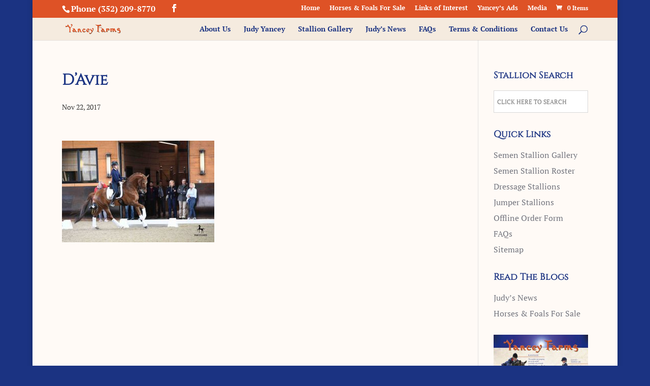

--- FILE ---
content_type: application/javascript
request_url: https://yancey-farms.com/wp-content/plugins/wp-triggers-lite/js/pages/front/trigger_process.js?ver=1.0
body_size: 116
content:
jQuery(document).ready(function() {	
	jQuery(".wptgg_pass_key").live("keyup", function(event){
		if(event.keyCode == 13){
			if(!jQuery(".wptgg_pass_key").val())return;
			var obj = this ;
			var data = {
					action: "get_display_trigger" ,
					wptgg_id: jQuery(this).parent().children(".wptgg_id").val(),
					passkey: jQuery(this).val()
				   };
			jQuery(this).parent().children("span").addClass("wptgg_loading") ;
			jQuery.post(wptgg_ajaxurl, data, function(response) {
				jQuery(obj).parent().children("span").removeClass("wptgg_loading") ;
				if(response){
					jQuery(".wptgg_action").removeClass("wptgg_loading") ;
					var response_arr = response.split("@#@") ;
					if( response_arr[0] == "checked" ){
						jQuery(obj).parent(".wptrigger_content").html(response_arr[1]) ;
					}else{
						jQuery(obj).parent(".wptrigger_content").children(".wptrigger_append").html(response_arr[1]) ;
					}					
				}			
			});
		}
	}) ;	
});